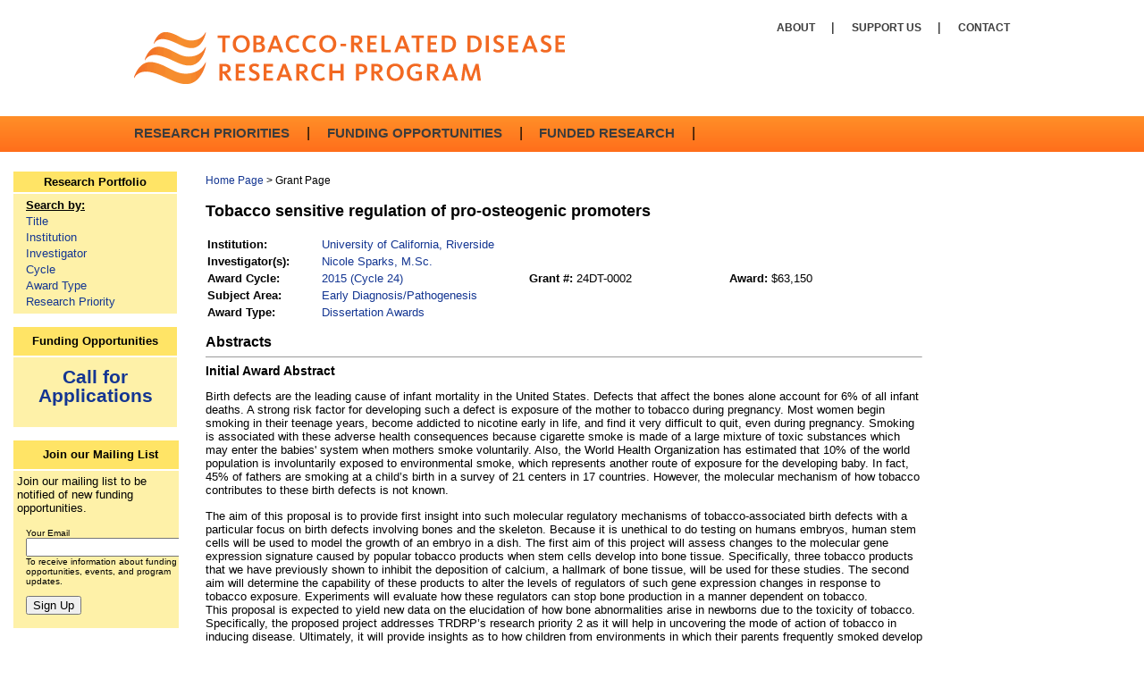

--- FILE ---
content_type: text/html
request_url: http://trdrp.yes4yes.com/fundedresearch/grant_page.php?grant_id=34523
body_size: 5275
content:

<!DOCTYPE html PUBLIC "-//W3C//DTD XHTML 1.0 Transitional//EN"
"http://www.w3.org/TR/xhtml1/DTD/xhtml1-transitional.dtd">
<html xmlns="http://www.w3.org/1999/xhtml" xml:lang="en"><!-- InstanceBegin template="/Templates/page_grants.dwt" codeOutsideHTMLIsLocked="false" -->
<head>
<meta http-equiv="Content-Type" content="text/html; charset=utf-8"/>
<!-- InstanceBeginEditable name="doctitle" -->
<title>TRDRP Grant: Tobacco sensitive regulation of pro-osteogenic promoters</title>
<!-- InstanceEndEditable -->
<meta name="description" content="The Tobacco-Related Disease Research Program (TRDRP) funds research that enhances understanding of tobacco use, prevention and cessation, the social, economic and policy-related aspects of tobacco use, and tobacco-related diseases in the State of California.">
<meta name="keywords" content="Tobacco Research, TRDRP, Prevention, State of California, The Tobacco Tax and Health Protection Act of 1988, Research Grants Program Office (RGPO), Office of Research and Graduate Studies, Funding Opportunities, Funded Research" /> 

<link href="/share/styles/screen.css" rel="stylesheet" type="text/css"/>
<link href="/share/styles/menu.css" rel="stylesheet" type="text/css"/>
<link href="/share/styles/grants.css" rel="stylesheet" type="text/css"/>
<link rel="stylesheet" href="http://www.google.com/cse/style/look/default.css" type="text/css" />
<link rel="stylesheet" href="/share/styles/print.css" type="text/css" media="print" />



<!-- JQUERY -->
<script language="JavaScript" type="text/javascript" src="http://ajax.googleapis.com/ajax/libs/jquery/1.6.2/jquery.min.js"></script>

<!-- GOOGLE ANALYTICS -->
<script type="text/javascript">

  var _gaq = _gaq || [];
  _gaq.push(['_setAccount', 'UA-26920341-2']);
  _gaq.push(['_trackPageview']);

  (function() {
    var ga = document.createElement('script'); ga.type = 'text/javascript'; ga.async = true;
    ga.src = ('https:' == document.location.protocol ? 'https://ssl' : 'http://www') + '.google-analytics.com/ga.js';
    var s = document.getElementsByTagName('script')[0]; s.parentNode.insertBefore(ga, s);
  })();

</script>


<!-- EMAIL FORM VALIDATION -->

<script language="JavaScript" type="text/javascript">
$(document).ready(function() {
 
    $('#btn-submit').click(function() { 
 
        $(".error").hide();
        var hasError = false;
 
    });
});

$(document).ready(function() {
 
    $('#btn-submit').click(function() { 
 
        $(".error").hide();
        var hasError = false;
 
        var emailaddressVal = $("#UserEmail").val();
        if(emailaddressVal == '') {
            $("#UserEmail").after('<span class="error">Please enter your email address.</span>');
            hasError = true;
        }
 
        if(hasError == true) { return false; }
 
    });
});


$(document).ready(function() {
 
    $('#btn-submit').click(function() { 
 
        $(".error").hide();
        var hasError = false;
        var emailReg = /^([\w-\.]+@([\w-]+\.)+[\w-]{2,4})?$/;
 
        var emailaddressVal = $("#UserEmail").val();
        if(emailaddressVal == '') {
            $("#UserEmail").after('<span class="error">Please enter your email address.</span>');
            hasError = true;
        }
 
        else if(!emailReg.test(emailaddressVal)) {
            $("#UserEmail").after('<span class="error">Enter a valid email address.</span>');
            hasError = true;
        }
 
        if(hasError == true) { return false; }
 
    });
});



$(document).ready(function() {
 
  $('#btn-submit').click(function() { 
 
    $(".error").hide();
    var hasError = false;
    var emailReg = /^([\w-\.]+@([\w-]+\.)+[\w-]{2,4})?$/;
    var emailblockReg =
     /^([\w-\.]+@(?!gmail.com)(?!yahoo.com)(?!hotmail.com)([\w-]+\.)+[\w-]{2,4})?$/;
 
    var emailaddressVal = $("#UserEmail").val();
    if(emailaddressVal == '') {
      $("#UserEmail").after('<span class="error">Please enter your email address.</span>');
      hasError = true;
    }
 
    else if(!emailReg.test(emailaddressVal)) {
      $("#UserEmail").after('<span class="error">Enter a valid email address.</span>');
      hasError = true;
    }
 
    else if(!emailblockReg.test(emailaddressVal)) {
      $("#UserEmail").after('<span class="error">No yahoo, gmail or hotmail emails.</span>');
      hasError = true
    }
 
    if(hasError == true) { return false; }
 
    });
});

</script>


</head>

<body>
<div align="center">

<div id="container">
<!-- HEADER -->
	<!-- BANNER  -->

<link href="/share/styles/trdrp_stles.css" rel="stylesheet" type="text/css"/>

<div class="header">

<div class="logo">
	<a href="http://www.trdrp.org/about/index.html"><img alt="TRDRP home" src="/share/images/logo_new.gif" title="TRDRP home"/></a>
</div>

<div class="upper-nav">
	<a href="http://www.trdrp.org/about/index.html">
	<span style="text-transform: uppercase; display:inline; text-decoration: none; color: #3C3C3C; font-family: KievitProMed, Arial, Helvetica, sans-serif; font-weight: 600;  font-size: 12px;">
	About
	</span>
	</a>
	<span class="pipe">|</span>
	
	<a href="http://www.trdrp.org/support-us/index.html">
	<span style="text-transform: uppercase; display:inline; text-decoration: none; color: #3C3C3C; font-family: KievitProMed, Arial, Helvetica, sans-serif; font-weight: 600;  font-size: 12px;">
	Support Us
	</span>
	</a><span class="pipe">|</span>
	
	<a href="http://www.trdrp.org/about/staff.html">
	<span style="text-transform: uppercase; display:inline; text-decoration: none; color: #3C3C3C; font-family: KievitProMed, Arial, Helvetica, sans-serif; font-weight: 600;  font-size: 12px;">
	Contact
	</span>
	</a>
</div>

<!--
<div class="search-box">
<form action="http://www.trdrp.org/search.html" method="get">
	<input class="search-query" name="q" placeholder=" Search" type="text"/>
	<input alt="Search" id="search-btn" name="searchsubmit" src="search-icon.gif" tabindex="2" type="image"/>
</form>
</div>
-->

</div>

<div class="main-nav">    
	<ul>      
    	<li class="inactive-init">
		<a  href="http://www.trdrp.org/research-priorities/index.html">
		<span style="text-transform: uppercase; display:inline; text-decoration: none; color: #3C3C3C; font-family: KievitProMed, Arial, Helvetica, sans-serif; font-weight: 600;  font-size: 15px;">Research priorities</span>
		</a>
		<span class="pipe">|</span>
		</li>

        <li class="inactive-init"><a href="http://www.trdrp.org/funding-opportunities/index.html">
		<span style="text-transform: uppercase; display:inline; text-decoration: none; color: #3C3C3C; font-family: KievitProMed, Arial, Helvetica, sans-serif; font-weight: 600;  font-size: 15px;">
		Funding opportunities
		</span>
		</a><span class="pipe">|</span></li>                                          

        <li class="inactive-init"><a href="http://www.trdrp.org/funded-research/index.html">
		<span style="text-transform: uppercase; display:inline; text-decoration: none; color: #3C3C3C; font-family: KievitProMed, Arial, Helvetica, sans-serif; font-weight: 600;  font-size: 15px;">
		Funded research
		</span>
		</a><span class="pipe">|</span></li>                        
    </ul>
</div>


<div class="clear"></div>
 

<!-- LEFT SIDEBAR -->
<div id="content_left">
	<!-- LEFT SIDEBAR: Research Portfolio -->
  
  <table width="187" border="0" cellpadding="4">
    <tr>
      <td align="center" bgcolor="FFE466" style="color:#000"><strong>Research Portfolio</strong></td>
    </tr>
    <tr>
      <td height="105" valign="top" bgcolor="#FEF1A8"><div style="line-height:140%; padding-left:10px">
          <strong><u>Search by:</u></strong><br />
		  <a href="/fundedresearch/grant_list.php">Title</a><br />
            <a href="/fundedresearch/institution_list.php">Institution</a><br />
            <a href="/fundedresearch/person_list.php">Investigator</a><br />
            <a href="/fundedresearch/awardcycle_list.php">Cycle</a><br />
            <a href="/fundedresearch/awardtype_list.php">Award Type</a><br />
            <a href="/fundedresearch/subjectarea_list.php">Research Priority </a>
        </div></td>
    </tr>
  </table>

   <br/>
  <!-- LEFT SIDEBAR: California Funds -->
  
  <table width="187" border="0" cellpadding="4">
    <tr>
      <td width="189" height="24" align="center" bgcolor="FFE466" style="color:#000"><strong>Funding Opportunities</strong></td>
    </tr>
    <tr>
      <td height="70" valign="middle" bgcolor="#FEF1A8" align="center">
        <div style="line-height:110%; padding:0 5px; margin-top:-10px;">
		<p style="margin-left:0;"><strong><span class="homepage_mainarticle_text"><a href="http://trdrp.org/funding-opportunities/index.html">Call for Applications</a></span></strong></p>

	
	
        </div></td>
    </tr>
  </table>
  <br/>
  
  <!-- LEFT SIDEBAR: Join Email -->
  
  <form action="/contact/joinemail_thankyou.php" method="post">
    <table width="187" border="0" cellpadding="4">
      <tr>
        <td height="24" align="center" bgcolor="#FFE466" style="color:#000"><strong>Join our Mailing List</strong></td>
      </tr>
      <tr>
        <td bgcolor="#FEF1A8">
		
          Join our mailing list to be notified of new funding opportunities. <br /><br />
		<div style="font-family:Arial, Helvetica, sans-serif; font-size:10px; padding-left:10px"> Your Email<br />
            <input type="text" name="UserEmail" id="UserEmail" value="" />
            <br />
            To receive information about funding opportunities, events, and program updates.<br />
            <br />
           
            <input type="submit" name="Sign Up" id="btn-submit"" value="Sign Up" />
            <br />
            <br />
          </div>
		  </td>
      </tr>
    </table>
  </form>




</div> 

<!-- CONTENT-->
<div id="content">
        <div class="breadcrumb"><!-- InstanceBeginEditable name="BreadCrumb" -->
        <a href="http://www.trdrp.org">Home Page</a> > Grant Page
		<!-- InstanceEndEditable --></div>
        
		<h1><!-- InstanceBeginEditable name="PageTitle" --> 
       <div style=" font-weight:400px;">Tobacco sensitive regulation of pro-osteogenic promoters </div>
         <!-- InstanceEndEditable --></h1>
		
		<!-- InstanceBeginEditable name="Content" -->
      <table width="800"  border="0" cellpadding="2" cellspacing="0">
        <tr>
          <td><strong>Institution:</strong></td>
          <td colspan="3"><a href="institution_page.php?institution_id=248">University of California, Riverside</a></td>
        </tr>
        <tr>
          <td><strong>Investigator(s):</strong></td>
          <td colspan="3">     
            <a href=person_page.php?person_id=67843>Nicole Sparks, M.Sc.</a>                
            </td>
        </tr>
        <tr>
          <td width="16%"><strong>Award Cycle: </strong></td>
          <td width="29%">
          <a href="awardcycle_page.php?cycle_awarded=24&label=2015 (Cycle 24)">2015 (Cycle 24)</a>
          
          </td>
          <td width="28%"><strong>Grant #:  </strong>24DT-0002</td>
          <td width="27%"><strong>Award:  </strong>$63,150</td>
        </tr>
        <tr>
          <td><strong>Subject Area: </strong></td>
          <td colspan="3">
          <a href="subjectarea_page.php?subject_area_id=67&label=Early Diagnosis/Pathogenesis">
		  Early Diagnosis/Pathogenesis</a></td>
       
       
        </tr>
        <tr>
          <td><strong>Award Type: </strong></td>
          <td colspan="3"><a href="awardtype_page.php?mechanism_id=11&label=Dissertation Awards">
		  Dissertation Awards</a></td>
        </tr>
      
     </table> 
      
      <div style="font-size:16px; font-weight:800; padding-top:15px;">Abstracts </div>
      
        <table width="800" border="0" cellpadding="0" cellspacing="0" style="font-size:11px">
      	
	  
	<tr><td colspan="2" style="font-size:14px; font-weight:600; padding:50;">
    <hr align="left" width="800px" size="1">
	  <a name= id=></a>Initial Award Abstract      </td></tr>
      <tr><td colspan="2" style="font-size:12px; font-weight:400; padding:10;">
	  <p>Birth  defects are the leading cause of infant mortality in the United States. Defects  that affect the bones alone account for 6% of all infant deaths. A strong risk  factor for developing such a defect is exposure of the mother to tobacco during  pregnancy. Most women begin smoking in their teenage years, become addicted to  nicotine early in life, and find it very difficult to quit, even during  pregnancy. Smoking is associated with these adverse health consequences because  cigarette smoke is made of a large mixture of toxic substances which may enter  the babies' system when mothers smoke voluntarily. Also, the World Health  Organization has estimated that 10% of the world population is involuntarily  exposed to environmental smoke, which represents another route of exposure for  the developing baby. In fact, 45% of fathers are smoking at a child&rsquo;s birth in  a survey of 21 centers in 17 countries. However, the molecular mechanism of how  tobacco contributes to these birth defects is not known.</p>
<p>
  The aim  of this proposal is to provide first insight into such molecular regulatory  mechanisms of tobacco-associated birth defects with a particular focus on birth  defects involving bones and the skeleton. Because it is unethical to do testing  on humans embryos, human stem cells will be used to model the growth of an  embryo in a dish. The first aim of this project will assess changes to the  molecular gene expression signature caused by popular tobacco products when  stem cells develop into bone tissue. Specifically, three tobacco products that  we have previously shown to inhibit the deposition of calcium, a hallmark of  bone tissue, will be used for these studies. The second aim will determine the  capability of these products to alter the levels of regulators of such gene  expression changes in response to tobacco exposure. Experiments will evaluate  how these regulators can stop bone production in a manner dependent on tobacco.<br>
This  proposal is expected to yield new data on the elucidation of how bone  abnormalities arise in newborns due to the toxicity of tobacco. Specifically,  the proposed project addresses TRDRP&rsquo;s research priority 2 as it will help in  uncovering the mode of action of tobacco in inducing disease. Ultimately, it  will provide insights as to how children from environments in which their  parents frequently smoked develop diseases prior to birth. This new information  on birth defects will help the TRDRP in updating policy to regulate tobacco  products.</p>	  </td></tr>
	  	 
     </table>
       
      
      	<div style="font-size:16px; font-weight:800; padding-top:15px;">Publications </div>
            
            <hr align="left" width="800px" size="1">
      <table width="800" border="0" cellpadding="1" cellspacing="0" style="font-size:11px">
        <tr>
          <td colspan="5"><strong><span style="font-size:12px;">Video-based kinetic analysis of calcification in live osteogenic human embryonic stem cell cultures reveals the developmentally toxic effect of Snus tobacco extract</span></strong></td>
        </tr>
        <tr>
        <!--
          <td colspan="3"><strong>Periodical</strong>: <a href="periodical_page.php?periodical_id=623">Toxicology and Applied Pharmacology</a></td> 
          -->
          <td colspan="3"><strong>Periodical</strong>: Toxicology and Applied Pharmacology</td>
          <td colspan="2"><strong>Index Medicus</strong>: </td>
        </tr>
        <tr>
          <td colspan="4"><strong>Authors</strong>: Martinez IKC, Sparks NRL, Madrid JV, Affeldt H 3rd, Vera MKM, Bhanu B, zur Nieden NI</td> 
          <td>ART</td>
        </tr>
        <tr align="left">
          <td width="20%"><strong>Yr</strong>: 2018</td>
          <td width="20%"><strong>Vol</strong>: </td>
          <td width="20%"><strong>Nbr</strong>: </td>
          <td width="20%"><strong>Abs</strong>: </td>
          <td width="20%"><strong>Pg</strong>: 10.1016/j.taap</td>
        </tr>
      </table>
            <hr align="left" width="800px" size="1">
      <table width="800" border="0" cellpadding="1" cellspacing="0" style="font-size:11px">
        <tr>
          <td colspan="5"><strong><span style="font-size:12px;">Human Pluripotent Stem Cells to Assess Developmental Toxicity in the Osteogenic Lineage</span></strong></td>
        </tr>
        <tr>
        <!--
          <td colspan="3"><strong>Periodical</strong>: <a href="periodical_page.php?periodical_id=1582">Methods in Molecular Biology</a></td> 
          -->
          <td colspan="3"><strong>Periodical</strong>: Methods in Molecular Biology</td>
          <td colspan="2"><strong>Index Medicus</strong>: </td>
        </tr>
        <tr>
          <td colspan="4"><strong>Authors</strong>: Madrid JV, Sera SR, Sparks NRL, zur Nieden NI</td> 
          <td>ART</td>
        </tr>
        <tr align="left">
          <td width="20%"><strong>Yr</strong>: 2018</td>
          <td width="20%"><strong>Vol</strong>: 1797</td>
          <td width="20%"><strong>Nbr</strong>: </td>
          <td width="20%"><strong>Abs</strong>: </td>
          <td width="20%"><strong>Pg</strong>: 125-145</td>
        </tr>
      </table>
            <hr align="left" width="800px" size="1">
      <table width="800" border="0" cellpadding="1" cellspacing="0" style="font-size:11px">
        <tr>
          <td colspan="5"><strong><span style="font-size:12px;">Low osteogenic yield in human pluripotent stem cells associates with differential neural crest promoter methylation</span></strong></td>
        </tr>
        <tr>
        <!--
          <td colspan="3"><strong>Periodical</strong>: <a href="periodical_page.php?periodical_id=596">Stem Cells</a></td> 
          -->
          <td colspan="3"><strong>Periodical</strong>: Stem Cells</td>
          <td colspan="2"><strong>Index Medicus</strong>: </td>
        </tr>
        <tr>
          <td colspan="4"><strong>Authors</strong>: Sparks NRL, Martinez IKC, Soto C, zur Nieden NI</td> 
          <td>ART</td>
        </tr>
        <tr align="left">
          <td width="20%"><strong>Yr</strong>: 2017</td>
          <td width="20%"><strong>Vol</strong>: </td>
          <td width="20%"><strong>Nbr</strong>: </td>
          <td width="20%"><strong>Abs</strong>: </td>
          <td width="20%"><strong>Pg</strong>: doi:1002/stem.2</td>
        </tr>
      </table>
            <hr align="left" width="800px" size="1">
      <table width="800" border="0" cellpadding="1" cellspacing="0" style="font-size:11px">
        <tr>
          <td colspan="5"><strong><span style="font-size:12px;">Video-based kinetic analysis of calcification in live osteogenic human embryonic stem cell cultures reveals the developmentally toxic effect of Snus tobacco extract</span></strong></td>
        </tr>
        <tr>
        <!--
          <td colspan="3"><strong>Periodical</strong>: <a href="periodical_page.php?periodical_id=623">Toxicology and Applied Pharmacology</a></td> 
          -->
          <td colspan="3"><strong>Periodical</strong>: Toxicology and Applied Pharmacology</td>
          <td colspan="2"><strong>Index Medicus</strong>: </td>
        </tr>
        <tr>
          <td colspan="4"><strong>Authors</strong>: Martinez IKC, Sparks NRL, Madrid JV, Affeldt H 3rd, Vera MKM, Bhanu B, zur Nieden NI</td> 
          <td>ART</td>
        </tr>
        <tr align="left">
          <td width="20%"><strong>Yr</strong>: 2018</td>
          <td width="20%"><strong>Vol</strong>: </td>
          <td width="20%"><strong>Nbr</strong>: </td>
          <td width="20%"><strong>Abs</strong>: </td>
          <td width="20%"><strong>Pg</strong>: 10.1016/j.taap</td>
        </tr>
      </table>
            <hr align="left" width="800px" size="1">
      <table width="800" border="0" cellpadding="1" cellspacing="0" style="font-size:11px">
        <tr>
          <td colspan="5"><strong><span style="font-size:12px;">Human Pluripotent Stem Cells to Assess Developmental Toxicity in the Osteogenic Lineage</span></strong></td>
        </tr>
        <tr>
        <!--
          <td colspan="3"><strong>Periodical</strong>: <a href="periodical_page.php?periodical_id=1582">Methods in Molecular Biology</a></td> 
          -->
          <td colspan="3"><strong>Periodical</strong>: Methods in Molecular Biology</td>
          <td colspan="2"><strong>Index Medicus</strong>: </td>
        </tr>
        <tr>
          <td colspan="4"><strong>Authors</strong>: Madrid JV, Sera SR, Sparks NRL, zur Nieden NI</td> 
          <td>ART</td>
        </tr>
        <tr align="left">
          <td width="20%"><strong>Yr</strong>: 2018</td>
          <td width="20%"><strong>Vol</strong>: 1797</td>
          <td width="20%"><strong>Nbr</strong>: </td>
          <td width="20%"><strong>Abs</strong>: </td>
          <td width="20%"><strong>Pg</strong>: 125-145</td>
        </tr>
      </table>
            <hr align="left" width="800px" size="1">
      <table width="800" border="0" cellpadding="1" cellspacing="0" style="font-size:11px">
        <tr>
          <td colspan="5"><strong><span style="font-size:12px;">Low osteogenic yield in human pluripotent stem cells associates with differential neural crest promoter methylation</span></strong></td>
        </tr>
        <tr>
        <!--
          <td colspan="3"><strong>Periodical</strong>: <a href="periodical_page.php?periodical_id=596">Stem Cells</a></td> 
          -->
          <td colspan="3"><strong>Periodical</strong>: Stem Cells</td>
          <td colspan="2"><strong>Index Medicus</strong>: </td>
        </tr>
        <tr>
          <td colspan="4"><strong>Authors</strong>: Sparks NRL, Martinez IKC, Soto C, zur Nieden NI</td> 
          <td>ART</td>
        </tr>
        <tr align="left">
          <td width="20%"><strong>Yr</strong>: 2017</td>
          <td width="20%"><strong>Vol</strong>: </td>
          <td width="20%"><strong>Nbr</strong>: </td>
          <td width="20%"><strong>Abs</strong>: </td>
          <td width="20%"><strong>Pg</strong>: doi:1002/stem.2</td>
        </tr>
      </table>
            <hr align="left" width="800" size="1">
      
      
      
      
      
      
      
      
      
      <!-- InstanceEndEditable -->
</div>

<div class="clear"></div>   

<!-- FOOTER -->
    
</div>

</div>
 
</body>
<!-- InstanceEnd --></html>